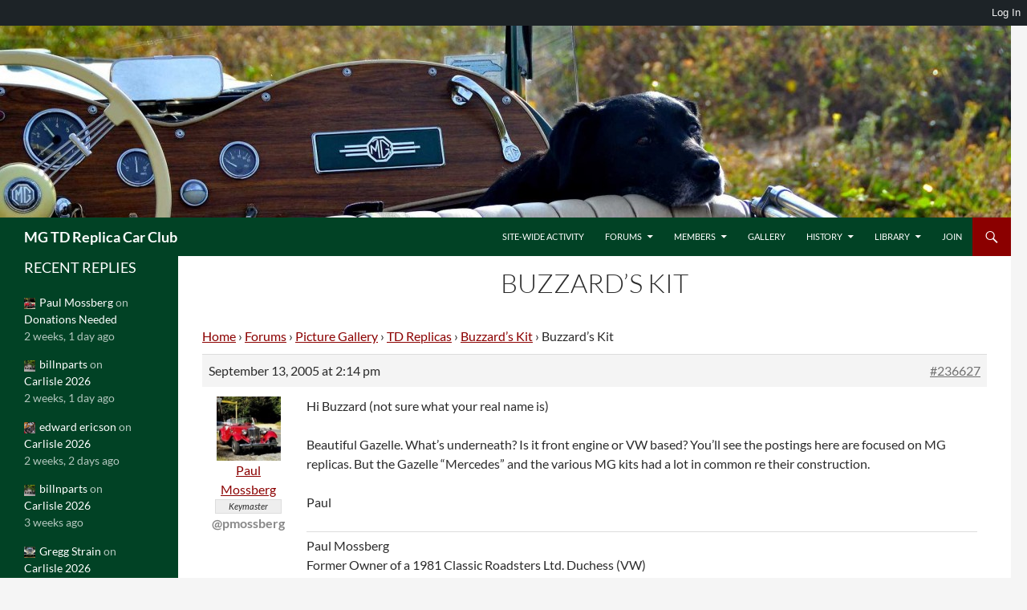

--- FILE ---
content_type: text/html; charset=UTF-8
request_url: https://tdreplica.com/forums/reply/buzzards-kit-2/
body_size: 12551
content:
<!DOCTYPE html>
<!--[if IE 7]>
<html class="ie ie7" lang="en-US">
<![endif]-->
<!--[if IE 8]>
<html class="ie ie8" lang="en-US">
<![endif]-->
<!--[if !(IE 7) & !(IE 8)]><!-->
<html lang="en-US">
<!--<![endif]-->
<head>
	<meta charset="UTF-8">
	<meta name="viewport" content="width=device-width, initial-scale=1.0">
	<title>Buzzard&#146;s Kit | MG TD Replica Car Club</title>
	<link rel="profile" href="https://gmpg.org/xfn/11">
	<link rel="pingback" href="https://tdreplica.com/xmlrpc.php">
	<!--[if lt IE 9]>
	<script src="https://tdreplica.com/wp-content/themes/twentyfourteen/js/html5.js?ver=3.7.0"></script>
	<![endif]-->
	<meta name='robots' content='max-image-preview:large' />
<link rel='dns-prefetch' href='//maxcdn.bootstrapcdn.com' />
<link rel="alternate" type="application/rss+xml" title="MG TD Replica Car Club &raquo; Feed" href="https://tdreplica.com/feed/" />
<link rel="alternate" type="application/rss+xml" title="MG TD Replica Car Club &raquo; Comments Feed" href="https://tdreplica.com/comments/feed/" />
<link rel="alternate" title="oEmbed (JSON)" type="application/json+oembed" href="https://tdreplica.com/wp-json/oembed/1.0/embed?url=https%3A%2F%2Ftdreplica.com%2Fforums%2Freply%2Fbuzzards-kit-2%2F" />
<link rel="alternate" title="oEmbed (XML)" type="text/xml+oembed" href="https://tdreplica.com/wp-json/oembed/1.0/embed?url=https%3A%2F%2Ftdreplica.com%2Fforums%2Freply%2Fbuzzards-kit-2%2F&#038;format=xml" />
<style id='wp-img-auto-sizes-contain-inline-css'>
img:is([sizes=auto i],[sizes^="auto," i]){contain-intrinsic-size:3000px 1500px}
/*# sourceURL=wp-img-auto-sizes-contain-inline-css */
</style>
<link rel='stylesheet' id='dashicons-css' href='https://tdreplica.com/wp-includes/css/dashicons.min.css?ver=6.9' media='all' />
<link rel='stylesheet' id='admin-bar-css' href='https://tdreplica.com/wp-includes/css/admin-bar.min.css?ver=6.9' media='all' />
<style id='admin-bar-inline-css'>

		@media screen { html { margin-top: 32px !important; } }
		@media screen and ( max-width: 782px ) { html { margin-top: 46px !important; } }
	
@media print { #wpadminbar { display:none; } }
/*# sourceURL=admin-bar-inline-css */
</style>
<style id='wp-emoji-styles-inline-css'>

	img.wp-smiley, img.emoji {
		display: inline !important;
		border: none !important;
		box-shadow: none !important;
		height: 1em !important;
		width: 1em !important;
		margin: 0 0.07em !important;
		vertical-align: -0.1em !important;
		background: none !important;
		padding: 0 !important;
	}
/*# sourceURL=wp-emoji-styles-inline-css */
</style>
<link rel='stylesheet' id='wp-block-library-css' href='https://tdreplica.com/wp-includes/css/dist/block-library/style.min.css?ver=6.9' media='all' />
<style id='global-styles-inline-css'>
:root{--wp--preset--aspect-ratio--square: 1;--wp--preset--aspect-ratio--4-3: 4/3;--wp--preset--aspect-ratio--3-4: 3/4;--wp--preset--aspect-ratio--3-2: 3/2;--wp--preset--aspect-ratio--2-3: 2/3;--wp--preset--aspect-ratio--16-9: 16/9;--wp--preset--aspect-ratio--9-16: 9/16;--wp--preset--color--black: #014225;--wp--preset--color--cyan-bluish-gray: #abb8c3;--wp--preset--color--white: #fff;--wp--preset--color--pale-pink: #f78da7;--wp--preset--color--vivid-red: #cf2e2e;--wp--preset--color--luminous-vivid-orange: #ff6900;--wp--preset--color--luminous-vivid-amber: #fcb900;--wp--preset--color--light-green-cyan: #7bdcb5;--wp--preset--color--vivid-green-cyan: #00d084;--wp--preset--color--pale-cyan-blue: #8ed1fc;--wp--preset--color--vivid-cyan-blue: #0693e3;--wp--preset--color--vivid-purple: #9b51e0;--wp--preset--color--green: #8b0000;--wp--preset--color--dark-gray: #2b2b2b;--wp--preset--color--medium-gray: #767676;--wp--preset--color--light-gray: #f5f5f5;--wp--preset--gradient--vivid-cyan-blue-to-vivid-purple: linear-gradient(135deg,rgb(6,147,227) 0%,rgb(155,81,224) 100%);--wp--preset--gradient--light-green-cyan-to-vivid-green-cyan: linear-gradient(135deg,rgb(122,220,180) 0%,rgb(0,208,130) 100%);--wp--preset--gradient--luminous-vivid-amber-to-luminous-vivid-orange: linear-gradient(135deg,rgb(252,185,0) 0%,rgb(255,105,0) 100%);--wp--preset--gradient--luminous-vivid-orange-to-vivid-red: linear-gradient(135deg,rgb(255,105,0) 0%,rgb(207,46,46) 100%);--wp--preset--gradient--very-light-gray-to-cyan-bluish-gray: linear-gradient(135deg,rgb(238,238,238) 0%,rgb(169,184,195) 100%);--wp--preset--gradient--cool-to-warm-spectrum: linear-gradient(135deg,rgb(74,234,220) 0%,rgb(151,120,209) 20%,rgb(207,42,186) 40%,rgb(238,44,130) 60%,rgb(251,105,98) 80%,rgb(254,248,76) 100%);--wp--preset--gradient--blush-light-purple: linear-gradient(135deg,rgb(255,206,236) 0%,rgb(152,150,240) 100%);--wp--preset--gradient--blush-bordeaux: linear-gradient(135deg,rgb(254,205,165) 0%,rgb(254,45,45) 50%,rgb(107,0,62) 100%);--wp--preset--gradient--luminous-dusk: linear-gradient(135deg,rgb(255,203,112) 0%,rgb(199,81,192) 50%,rgb(65,88,208) 100%);--wp--preset--gradient--pale-ocean: linear-gradient(135deg,rgb(255,245,203) 0%,rgb(182,227,212) 50%,rgb(51,167,181) 100%);--wp--preset--gradient--electric-grass: linear-gradient(135deg,rgb(202,248,128) 0%,rgb(113,206,126) 100%);--wp--preset--gradient--midnight: linear-gradient(135deg,rgb(2,3,129) 0%,rgb(40,116,252) 100%);--wp--preset--font-size--small: 13px;--wp--preset--font-size--medium: 20px;--wp--preset--font-size--large: 36px;--wp--preset--font-size--x-large: 42px;--wp--preset--spacing--20: 0.44rem;--wp--preset--spacing--30: 0.67rem;--wp--preset--spacing--40: 1rem;--wp--preset--spacing--50: 1.5rem;--wp--preset--spacing--60: 2.25rem;--wp--preset--spacing--70: 3.38rem;--wp--preset--spacing--80: 5.06rem;--wp--preset--shadow--natural: 6px 6px 9px rgba(0, 0, 0, 0.2);--wp--preset--shadow--deep: 12px 12px 50px rgba(0, 0, 0, 0.4);--wp--preset--shadow--sharp: 6px 6px 0px rgba(0, 0, 0, 0.2);--wp--preset--shadow--outlined: 6px 6px 0px -3px rgb(255, 255, 255), 6px 6px rgb(0, 0, 0);--wp--preset--shadow--crisp: 6px 6px 0px rgb(0, 0, 0);}:where(.is-layout-flex){gap: 0.5em;}:where(.is-layout-grid){gap: 0.5em;}body .is-layout-flex{display: flex;}.is-layout-flex{flex-wrap: wrap;align-items: center;}.is-layout-flex > :is(*, div){margin: 0;}body .is-layout-grid{display: grid;}.is-layout-grid > :is(*, div){margin: 0;}:where(.wp-block-columns.is-layout-flex){gap: 2em;}:where(.wp-block-columns.is-layout-grid){gap: 2em;}:where(.wp-block-post-template.is-layout-flex){gap: 1.25em;}:where(.wp-block-post-template.is-layout-grid){gap: 1.25em;}.has-black-color{color: var(--wp--preset--color--black) !important;}.has-cyan-bluish-gray-color{color: var(--wp--preset--color--cyan-bluish-gray) !important;}.has-white-color{color: var(--wp--preset--color--white) !important;}.has-pale-pink-color{color: var(--wp--preset--color--pale-pink) !important;}.has-vivid-red-color{color: var(--wp--preset--color--vivid-red) !important;}.has-luminous-vivid-orange-color{color: var(--wp--preset--color--luminous-vivid-orange) !important;}.has-luminous-vivid-amber-color{color: var(--wp--preset--color--luminous-vivid-amber) !important;}.has-light-green-cyan-color{color: var(--wp--preset--color--light-green-cyan) !important;}.has-vivid-green-cyan-color{color: var(--wp--preset--color--vivid-green-cyan) !important;}.has-pale-cyan-blue-color{color: var(--wp--preset--color--pale-cyan-blue) !important;}.has-vivid-cyan-blue-color{color: var(--wp--preset--color--vivid-cyan-blue) !important;}.has-vivid-purple-color{color: var(--wp--preset--color--vivid-purple) !important;}.has-black-background-color{background-color: var(--wp--preset--color--black) !important;}.has-cyan-bluish-gray-background-color{background-color: var(--wp--preset--color--cyan-bluish-gray) !important;}.has-white-background-color{background-color: var(--wp--preset--color--white) !important;}.has-pale-pink-background-color{background-color: var(--wp--preset--color--pale-pink) !important;}.has-vivid-red-background-color{background-color: var(--wp--preset--color--vivid-red) !important;}.has-luminous-vivid-orange-background-color{background-color: var(--wp--preset--color--luminous-vivid-orange) !important;}.has-luminous-vivid-amber-background-color{background-color: var(--wp--preset--color--luminous-vivid-amber) !important;}.has-light-green-cyan-background-color{background-color: var(--wp--preset--color--light-green-cyan) !important;}.has-vivid-green-cyan-background-color{background-color: var(--wp--preset--color--vivid-green-cyan) !important;}.has-pale-cyan-blue-background-color{background-color: var(--wp--preset--color--pale-cyan-blue) !important;}.has-vivid-cyan-blue-background-color{background-color: var(--wp--preset--color--vivid-cyan-blue) !important;}.has-vivid-purple-background-color{background-color: var(--wp--preset--color--vivid-purple) !important;}.has-black-border-color{border-color: var(--wp--preset--color--black) !important;}.has-cyan-bluish-gray-border-color{border-color: var(--wp--preset--color--cyan-bluish-gray) !important;}.has-white-border-color{border-color: var(--wp--preset--color--white) !important;}.has-pale-pink-border-color{border-color: var(--wp--preset--color--pale-pink) !important;}.has-vivid-red-border-color{border-color: var(--wp--preset--color--vivid-red) !important;}.has-luminous-vivid-orange-border-color{border-color: var(--wp--preset--color--luminous-vivid-orange) !important;}.has-luminous-vivid-amber-border-color{border-color: var(--wp--preset--color--luminous-vivid-amber) !important;}.has-light-green-cyan-border-color{border-color: var(--wp--preset--color--light-green-cyan) !important;}.has-vivid-green-cyan-border-color{border-color: var(--wp--preset--color--vivid-green-cyan) !important;}.has-pale-cyan-blue-border-color{border-color: var(--wp--preset--color--pale-cyan-blue) !important;}.has-vivid-cyan-blue-border-color{border-color: var(--wp--preset--color--vivid-cyan-blue) !important;}.has-vivid-purple-border-color{border-color: var(--wp--preset--color--vivid-purple) !important;}.has-vivid-cyan-blue-to-vivid-purple-gradient-background{background: var(--wp--preset--gradient--vivid-cyan-blue-to-vivid-purple) !important;}.has-light-green-cyan-to-vivid-green-cyan-gradient-background{background: var(--wp--preset--gradient--light-green-cyan-to-vivid-green-cyan) !important;}.has-luminous-vivid-amber-to-luminous-vivid-orange-gradient-background{background: var(--wp--preset--gradient--luminous-vivid-amber-to-luminous-vivid-orange) !important;}.has-luminous-vivid-orange-to-vivid-red-gradient-background{background: var(--wp--preset--gradient--luminous-vivid-orange-to-vivid-red) !important;}.has-very-light-gray-to-cyan-bluish-gray-gradient-background{background: var(--wp--preset--gradient--very-light-gray-to-cyan-bluish-gray) !important;}.has-cool-to-warm-spectrum-gradient-background{background: var(--wp--preset--gradient--cool-to-warm-spectrum) !important;}.has-blush-light-purple-gradient-background{background: var(--wp--preset--gradient--blush-light-purple) !important;}.has-blush-bordeaux-gradient-background{background: var(--wp--preset--gradient--blush-bordeaux) !important;}.has-luminous-dusk-gradient-background{background: var(--wp--preset--gradient--luminous-dusk) !important;}.has-pale-ocean-gradient-background{background: var(--wp--preset--gradient--pale-ocean) !important;}.has-electric-grass-gradient-background{background: var(--wp--preset--gradient--electric-grass) !important;}.has-midnight-gradient-background{background: var(--wp--preset--gradient--midnight) !important;}.has-small-font-size{font-size: var(--wp--preset--font-size--small) !important;}.has-medium-font-size{font-size: var(--wp--preset--font-size--medium) !important;}.has-large-font-size{font-size: var(--wp--preset--font-size--large) !important;}.has-x-large-font-size{font-size: var(--wp--preset--font-size--x-large) !important;}
/*# sourceURL=global-styles-inline-css */
</style>

<style id='classic-theme-styles-inline-css'>
/*! This file is auto-generated */
.wp-block-button__link{color:#fff;background-color:#32373c;border-radius:9999px;box-shadow:none;text-decoration:none;padding:calc(.667em + 2px) calc(1.333em + 2px);font-size:1.125em}.wp-block-file__button{background:#32373c;color:#fff;text-decoration:none}
/*# sourceURL=/wp-includes/css/classic-themes.min.css */
</style>
<link rel='stylesheet' id='font-awesome-css' href='//maxcdn.bootstrapcdn.com/font-awesome/4.3.0/css/font-awesome.min.css?ver=4.3.0' media='all' />
<link rel='stylesheet' id='bbppu-css' href='https://tdreplica.com/wp-content/plugins/bbpress-pencil-unread/_inc/css/bbppu.css?ver=1.3.2' media='all' />
<link rel='stylesheet' id='bbp-default-css' href='https://tdreplica.com/wp-content/plugins/bbpress/templates/default/css/bbpress.min.css?ver=2.6.14' media='all' />
<link rel='stylesheet' id='bp-admin-bar-css' href='https://tdreplica.com/wp-content/plugins/buddypress/bp-core/css/admin-bar.min.css?ver=14.4.0' media='all' />
<link rel='stylesheet' id='bp-mentions-css-css' href='https://tdreplica.com/wp-content/plugins/buddypress/bp-activity/css/mentions.min.css?ver=14.4.0' media='all' />
<link rel='stylesheet' id='tdr-style-css' href='https://tdreplica.com/wp-content/themes/twentyfourteen/style.css?ver=6.9' media='all' />
<link rel='stylesheet' id='twentyfourteen-lato-css' href='https://tdreplica.com/wp-content/themes/twentyfourteen/fonts/font-lato.css?ver=20230328' media='all' />
<link rel='stylesheet' id='genericons-css' href='https://tdreplica.com/wp-content/themes/twentyfourteen/genericons/genericons.css?ver=3.0.3' media='all' />
<link rel='stylesheet' id='twentyfourteen-style-css' href='https://tdreplica.com/wp-content/themes/tdr.theme/style.css?ver=20241112' media='all' />
<link rel='stylesheet' id='twentyfourteen-block-style-css' href='https://tdreplica.com/wp-content/themes/twentyfourteen/css/blocks.css?ver=20240708' media='all' />
<link rel='stylesheet' id='gdbto-front-css' href='https://tdreplica.com/wp-content/plugins/gd-bbpress-tools/css/front.min.css?ver=3.5.3_b2450_free' media='all' />
<link rel='stylesheet' id='rt-mediaelement-css' href='https://tdreplica.com/wp-content/plugins/buddypress-media/lib/media-element/mediaelementplayer-legacy.min.css?ver=4.7.7' media='all' />
<link rel='stylesheet' id='rt-mediaelement-wp-css' href='https://tdreplica.com/wp-content/plugins/buddypress-media/lib/media-element/wp-mediaelement.min.css?ver=4.7.7' media='all' />
<link rel='stylesheet' id='rtmedia-main-css' href='https://tdreplica.com/wp-content/plugins/buddypress-media/app/assets/css/rtmedia.min.css?ver=4.7.7' media='all' />
<link rel='stylesheet' id='rtmedia-upload-terms-main-css' href='https://tdreplica.com/wp-content/plugins/buddypress-media/app/assets/css/rtm-upload-terms.min.css?ver=4.7.7' media='all' />
<script src="https://tdreplica.com/wp-includes/js/jquery/jquery.min.js?ver=3.7.1" id="jquery-core-js"></script>
<script src="https://tdreplica.com/wp-includes/js/jquery/jquery-migrate.min.js?ver=3.4.1" id="jquery-migrate-js"></script>
<script id="bbppu-js-extra">
var bbppuL10n = {"ajaxurl":"https://tdreplica.com/wp-admin/admin-ajax.php","marked_as_read":"Marked as read"};
//# sourceURL=bbppu-js-extra
</script>
<script src="https://tdreplica.com/wp-content/plugins/bbpress-pencil-unread/_inc/js/bbppu.js?ver=1.3.2" id="bbppu-js"></script>
<script src="https://tdreplica.com/wp-includes/js/plupload/moxie.min.js?ver=1.3.5.1" id="moxiejs-js"></script>
<script src="https://tdreplica.com/wp-includes/js/plupload/plupload.min.js?ver=2.1.9" id="plupload-js"></script>
<script src="https://tdreplica.com/wp-content/themes/twentyfourteen/js/functions.js?ver=20230526" id="twentyfourteen-script-js" defer data-wp-strategy="defer"></script>
<link rel="https://api.w.org/" href="https://tdreplica.com/wp-json/" /><link rel="EditURI" type="application/rsd+xml" title="RSD" href="https://tdreplica.com/xmlrpc.php?rsd" />
<meta name="generator" content="WordPress 6.9" />
<link rel="canonical" href="https://tdreplica.com/forums/reply/buzzards-kit-2/" />
<link rel='shortlink' href='https://tdreplica.com/?p=236627' />

	<script type="text/javascript">var ajaxurl = 'https://tdreplica.com/wp-admin/admin-ajax.php';</script>

<style id="fourteen-colors" type="text/css">/* Custom Contrast Color */
		.site:before,
		#secondary,
		.site-header,
		.site-footer,
		.menu-toggle,
		.featured-content,
		.featured-content .entry-header,
		.slider-direction-nav a,
		.ie8 .featured-content,
		.ie8 .site:before,
		.has-black-background-color {
			background-color: #014225;
		}

		.has-black-color {
			color: #014225;
		}

		.grid .featured-content .entry-header,
		.ie8 .grid .featured-content .entry-header {
			border-color: #014225;
		}

		.slider-control-paging a:before {
			background-color: rgba(255,255,255,.33);
		}

		.hentry .mejs-mediaelement,
		.widget .mejs-mediaelement,
 		.hentry .mejs-container .mejs-controls,
 		.widget .mejs-container .mejs-controls {
			background: #014225;
		}

		/* Player controls need separation from the contrast background */
		.primary-sidebar .mejs-controls,
		.site-footer .mejs-controls {
			border: 1px solid;
		}
		
			.content-sidebar .widget_twentyfourteen_ephemera .widget-title:before {
				background: #014225;
			}

			.paging-navigation,
			.content-sidebar .widget .widget-title {
				border-top-color: #014225;
			}

			.content-sidebar .widget .widget-title, 
			.content-sidebar .widget .widget-title a,
			.paging-navigation,
			.paging-navigation a:hover,
			.paging-navigation a {
				color: #014225;
			}

			/* Override the site title color option with an over-qualified selector, as the option is hidden. */
			h1.site-title a {
				color: #fff;
			}
		
		.menu-toggle:active,
		.menu-toggle:focus,
		.menu-toggle:hover {
			background-color: #458669;
		}
		/* Custom accent color. */
		button,
		.button,
		.contributor-posts-link,
		input[type="button"],
		input[type="reset"],
		input[type="submit"],
		.search-toggle,
		.hentry .mejs-controls .mejs-time-rail .mejs-time-current,
		.widget .mejs-controls .mejs-time-rail .mejs-time-current,
		.hentry .mejs-overlay:hover .mejs-overlay-button,
		.widget .mejs-overlay:hover .mejs-overlay-button,
		.widget button,
		.widget .button,
		.widget input[type="button"],
		.widget input[type="reset"],
		.widget input[type="submit"],
		.widget_calendar tbody a,
		.content-sidebar .widget input[type="button"],
		.content-sidebar .widget input[type="reset"],
		.content-sidebar .widget input[type="submit"],
		.slider-control-paging .slider-active:before,
		.slider-control-paging .slider-active:hover:before,
		.slider-direction-nav a:hover,
		.ie8 .primary-navigation ul ul,
		.ie8 .secondary-navigation ul ul,
		.ie8 .primary-navigation li:hover > a,
		.ie8 .primary-navigation li.focus > a,
		.ie8 .secondary-navigation li:hover > a,
		.ie8 .secondary-navigation li.focus > a,
		.wp-block-file .wp-block-file__button,
		.wp-block-button__link,
		.has-green-background-color {
			background-color: #8b0000;
		}

		.site-navigation a:hover,
		.is-style-outline .wp-block-button__link:not(.has-text-color),
		.has-green-color {
			color: #8b0000;
		}

		::-moz-selection {
			background: #8b0000;
		}

		::selection {
			background: #8b0000;
		}

		.paging-navigation .page-numbers.current {
			border-color: #8b0000;
		}

		@media screen and (min-width: 782px) {
			.primary-navigation li:hover > a,
			.primary-navigation li.focus > a,
			.primary-navigation ul ul {
				background-color: #8b0000;
			}
		}

		@media screen and (min-width: 1008px) {
			.secondary-navigation li:hover > a,
			.secondary-navigation li.focus > a,
			.secondary-navigation ul ul {
				background-color: #8b0000;
			}
		}
	
			.contributor-posts-link,
			button,
			.button,
			input[type="button"],
			input[type="reset"],
			input[type="submit"],
			.search-toggle:before,
			.hentry .mejs-overlay:hover .mejs-overlay-button,
			.widget .mejs-overlay:hover .mejs-overlay-button,
			.widget button,
			.widget .button,
			.widget input[type="button"],
			.widget input[type="reset"],
			.widget input[type="submit"],
			.widget_calendar tbody a,
			.widget_calendar tbody a:hover,
			.site-footer .widget_calendar tbody a,
			.content-sidebar .widget input[type="button"],
			.content-sidebar .widget input[type="reset"],
			.content-sidebar .widget input[type="submit"],
			button:hover,
			button:focus,
			.button:hover,
			.button:focus,
			.widget a.button:hover,
			.widget a.button:focus,
			.widget a.button:active,
			.content-sidebar .widget a.button,
			.content-sidebar .widget a.button:hover,
			.content-sidebar .widget a.button:focus,
			.content-sidebar .widget a.button:active,
			.contributor-posts-link:hover,
			.contributor-posts-link:active,
			input[type="button"]:hover,
			input[type="button"]:focus,
			input[type="reset"]:hover,
			input[type="reset"]:focus,
			input[type="submit"]:hover,
			input[type="submit"]:focus,
			.slider-direction-nav a:hover:before {
				color: #fff;
			}

			@media screen and (min-width: 782px) {
				.primary-navigation ul ul a,
				.primary-navigation li:hover > a,
				.primary-navigation li.focus > a,
				.primary-navigation ul ul {
					color: #fff;
				}
			}

			@media screen and (min-width: 1008px) {
				.secondary-navigation ul ul a,
				.secondary-navigation li:hover > a,
				.secondary-navigation li.focus > a,
				.secondary-navigation ul ul {
					color: #fff;
				}
			}
		
		/* Generated variants of custom accent color. */
		a,
		.content-sidebar .widget a {
			color: #8b0000;
		}

		.contributor-posts-link:hover,
		.button:hover,
		.button:focus,
		.slider-control-paging a:hover:before,
		.search-toggle:hover,
		.search-toggle.active,
		.search-box,
		.widget_calendar tbody a:hover,
		button:hover,
		button:focus,
		input[type="button"]:hover,
		input[type="button"]:focus,
		input[type="reset"]:hover,
		input[type="reset"]:focus,
		input[type="submit"]:hover,
		input[type="submit"]:focus,
		.widget button:hover,
		.widget .button:hover,
		.widget button:focus,
		.widget .button:focus,
		.widget input[type="button"]:hover,
		.widget input[type="button"]:focus,
		.widget input[type="reset"]:hover,
		.widget input[type="reset"]:focus,
		.widget input[type="submit"]:hover,
		.widget input[type="submit"]:focus,
		.content-sidebar .widget input[type="button"]:hover,
		.content-sidebar .widget input[type="button"]:focus,
		.content-sidebar .widget input[type="reset"]:hover,
		.content-sidebar .widget input[type="reset"]:focus,
		.content-sidebar .widget input[type="submit"]:hover,
		.content-sidebar .widget input[type="submit"]:focus,
		.ie8 .primary-navigation ul ul a:hover,
		.ie8 .primary-navigation ul ul li.focus > a,
		.ie8 .secondary-navigation ul ul a:hover,
		.ie8 .secondary-navigation ul ul li.focus > a,
		.wp-block-file .wp-block-file__button:hover,
		.wp-block-file .wp-block-file__button:focus,
		.wp-block-button__link:not(.has-text-color):hover,
		.wp-block-button__link:not(.has-text-color):focus,
		.is-style-outline .wp-block-button__link:not(.has-text-color):hover,
		.is-style-outline .wp-block-button__link:not(.has-text-color):focus {
			background-color: #a81d1d;
		}

		.featured-content a:hover,
		.featured-content .entry-title a:hover,
		.widget a:hover,
		.widget-title a:hover,
		.widget_twentyfourteen_ephemera .entry-meta a:hover,
		.hentry .mejs-controls .mejs-button button:hover,
		.widget .mejs-controls .mejs-button button:hover,
		.site-info a:hover,
		.featured-content a:hover,
		.wp-block-latest-comments_comment-meta a:hover,
		.wp-block-latest-comments_comment-meta a:focus {
			color: #a81d1d;
		}

		a:active,
		a:hover,
		.entry-title a:hover,
		.entry-meta a:hover,
		.cat-links a:hover,
		.entry-content .edit-link a:hover,
		.post-navigation a:hover,
		.image-navigation a:hover,
		.comment-author a:hover,
		.comment-list .pingback a:hover,
		.comment-list .trackback a:hover,
		.comment-metadata a:hover,
		.comment-reply-title small a:hover,
		.content-sidebar .widget a:hover,
		.content-sidebar .widget .widget-title a:hover,
		.content-sidebar .widget_twentyfourteen_ephemera .entry-meta a:hover {
			color: #a81d1d;
		}

		.page-links a:hover,
		.paging-navigation a:hover {
			border-color: #a81d1d;
		}

		.entry-meta .tag-links a:hover:before {
			border-right-color: #a81d1d;
		}

		.page-links a:hover,
		.entry-meta .tag-links a:hover {
			background-color: #a81d1d;
		}

		@media screen and (min-width: 782px) {
			.primary-navigation ul ul a:hover,
			.primary-navigation ul ul li.focus > a {
				background-color: #a81d1d;
			}
		}

		@media screen and (min-width: 1008px) {
			.secondary-navigation ul ul a:hover,
			.secondary-navigation ul ul li.focus > a {
				background-color: #a81d1d;
			}
		}

		button:active,
		.button:active,
		.contributor-posts-link:active,
		input[type="button"]:active,
		input[type="reset"]:active,
		input[type="submit"]:active,
		.widget input[type="button"]:active,
		.widget input[type="reset"]:active,
		.widget input[type="submit"]:active,
		.content-sidebar .widget input[type="button"]:active,
		.content-sidebar .widget input[type="reset"]:active,
		.content-sidebar .widget input[type="submit"]:active,
		.wp-block-file .wp-block-file__button:active,
		.wp-block-button__link:active {
			background-color: #bc3131;
		}

		.site-navigation .current_page_item > a,
		.site-navigation .current_page_ancestor > a,
		.site-navigation .current-menu-item > a,
		.site-navigation .current-menu-ancestor > a {
			color: #bc3131;
		}
	
		/* Higher contrast Accent Color against contrast color */
		.site-navigation .current_page_item > a,
		.site-navigation .current_page_ancestor > a,
		.site-navigation .current-menu-item > a,
		.site-navigation .current-menu-ancestor > a,
		.site-navigation a:hover,
		.featured-content a:hover,
		.featured-content .entry-title a:hover,
		.widget a:hover,
		.widget-title a:hover,
		.widget_twentyfourteen_ephemera .entry-meta a:hover,
		.hentry .mejs-controls .mejs-button button:hover,
		.widget .mejs-controls .mejs-button button:hover,
		.site-info a:hover,
		.featured-content a:hover {
			color: #e35858;
		}

		.hentry .mejs-controls .mejs-time-rail .mejs-time-current,
		.widget .mejs-controls .mejs-time-rail .mejs-time-current,
		.slider-control-paging a:hover:before,
		.slider-control-paging .slider-active:before,
		.slider-control-paging .slider-active:hover:before {
			background-color: #e35858;
		}
	</style>			<style type="text/css">
							.rtmedia-activity-container ul.rtm-activity-media-list{
			overflow: auto;
			}

			div.rtmedia-activity-container ul.rtm-activity-media-list li.media-type-document,
			div.rtmedia-activity-container ul.rtm-activity-media-list li.media-type-other{
			margin-left: 0.6em !important;
			}

			.rtmedia-activity-container li.media-type-video{
			height: 240px !important;
			width: 320px !important;
			}

			.rtmedia-activity-container li.media-type-video div.rtmedia-item-thumbnail,
			.rtmedia-activity-container li.media-type-photo a{
			width: 100% !important;
			height: 98% !important;
			}

			.rtmedia-activity-container li.media-type-video div.rtmedia-item-thumbnail video{
			width: 100% !important;
			height: 100% !important;
			}

			.rtmedia-activity-container li.media-type-video div.rtmedia-item-thumbnail .mejs-video video {
			width: 100% !important;
			height: 100% !important;
			}

			.rtmedia-activity-container li.media-type-music{
			width: 320px !important;
			}

			.rtmedia-activity-container li.media-type-music .rtmedia-item-thumbnail,
			.rtmedia-activity-container li.media-type-music .rtmedia-item-thumbnail .mejs-audio,
			.rtmedia-activity-container li.media-type-music .rtmedia-item-thumbnail audio{
			width: 100% !important;
			}

			.rtmedia-activity-container li.media-type-photo{
			width: 320px !important;
			height: 240px !important;
			}

			.rtmedia-activity-container .media-type-photo .rtmedia-item-thumbnail,
			.rtmedia-activity-container .media-type-photo .rtmedia-item-thumbnail img {
			width: 100% !important;
			height: 100% !important;
			overflow: hidden;
			}
						#buddypress ul.activity-list li.activity-item .activity-comments ul li form.ac-form .rtmedia-comment-media-upload,#buddypress ul.activity-list li.activity-item .activity-comments ul li form.ac-form .rtmedia-container {
					display: none !important
				}
						.rtmedia-container .rtmedia-list  .rtmedia-list-item .rtmedia-item-thumbnail {
			max-height: 150px;
			}
						.rtmedia-container .rtmedia-list  .rtmedia-list-item .rtmedia-item-thumbnail {
			max-width: 150px;
			}
						</style>
			</head>

<body class="bp-legacy reply bbpress bbp-no-js wp-singular reply-template-default single single-reply postid-236627 admin-bar no-customize-support wp-embed-responsive wp-theme-twentyfourteen wp-child-theme-tdrtheme group-blog header-image full-width singular">
		<div id="wpadminbar" class="nojq nojs">
						<div class="quicklinks" id="wp-toolbar" role="navigation" aria-label="Toolbar">
				<ul role='menu' id='wp-admin-bar-root-default' class="ab-top-menu"><li role='group' id='wp-admin-bar-wp-logo' class="menupop"><div class="ab-item ab-empty-item" tabindex="0" role="menuitem" aria-expanded="false"><span class="ab-icon" aria-hidden="true"></span><span class="screen-reader-text">About WordPress</span></div><div class="ab-sub-wrapper"><ul role='menu' id='wp-admin-bar-wp-logo-external' class="ab-sub-secondary ab-submenu"><li role='group' id='wp-admin-bar-wporg'><a class='ab-item' role="menuitem" href='https://wordpress.org/'>WordPress.org</a></li><li role='group' id='wp-admin-bar-documentation'><a class='ab-item' role="menuitem" href='https://wordpress.org/documentation/'>Documentation</a></li><li role='group' id='wp-admin-bar-learn'><a class='ab-item' role="menuitem" href='https://learn.wordpress.org/'>Learn WordPress</a></li><li role='group' id='wp-admin-bar-support-forums'><a class='ab-item' role="menuitem" href='https://wordpress.org/support/forums/'>Support</a></li><li role='group' id='wp-admin-bar-feedback'><a class='ab-item' role="menuitem" href='https://wordpress.org/support/forum/requests-and-feedback'>Feedback</a></li></ul></div></li><li role='group' id='wp-admin-bar-bp-login'><a class='ab-item' role="menuitem" href='https://tdreplica.com/wp-login.php?redirect_to=https%3A%2F%2Ftdreplica.com%2Fforums%2Freply%2Fbuzzards-kit-2%2F'>Log In</a></li></ul><ul role='menu' id='wp-admin-bar-top-secondary' class="ab-top-secondary ab-top-menu"><li role='group' id='wp-admin-bar-search' class="admin-bar-search"><div class="ab-item ab-empty-item" tabindex="-1" role="menuitem"><form action="https://tdreplica.com/" method="get" id="adminbarsearch"><input class="adminbar-input" name="s" id="adminbar-search" type="text" value="" maxlength="150" /><label for="adminbar-search" class="screen-reader-text">Search</label><input type="submit" class="adminbar-button" value="Search" /></form></div></li></ul>			</div>
		</div>

		
<script type="text/javascript" id="bbp-swap-no-js-body-class">
	document.body.className = document.body.className.replace( 'bbp-no-js', 'bbp-js' );
</script>

<div id="page" class="hfeed site">
		<div id="site-header">
		<a href="https://tdreplica.com/" rel="home">
			<img src="https://tdreplica.com/wp-content/uploads/cropped-flickr-banner.jpg" width="1260" height="239" alt="MG TD Replica Car Club" srcset="https://tdreplica.com/wp-content/uploads/cropped-flickr-banner.jpg 1260w, https://tdreplica.com/wp-content/uploads/cropped-flickr-banner-300x57.jpg 300w, https://tdreplica.com/wp-content/uploads/cropped-flickr-banner-1024x194.jpg 1024w, https://tdreplica.com/wp-content/uploads/cropped-flickr-banner-800x152.jpg 800w" sizes="(max-width: 1260px) 100vw, 1260px" decoding="async" fetchpriority="high" />		</a>
	</div>
	
	<header id="masthead" class="site-header">
		<div class="header-main">
			<h1 class="site-title"><a href="https://tdreplica.com/" rel="home">MG TD Replica Car Club</a></h1>

			<div class="search-toggle">
				<a href="#search-container" class="screen-reader-text" aria-expanded="false" aria-controls="search-container">
					Search				</a>
			</div>

			<nav id="primary-navigation" class="site-navigation primary-navigation">
				<button class="menu-toggle">Primary Menu</button>
				<a class="screen-reader-text skip-link" href="#content">
					Skip to content				</a>
				<div class="menu-site-menu-container"><ul id="primary-menu" class="nav-menu"><li id="menu-item-35661" class="menu-item menu-item-type-post_type menu-item-object-buddypress menu-item-35661"><a href="https://tdreplica.com/activity/">Site-Wide Activity</a></li>
<li id="menu-item-35667" class="menu-item menu-item-type-post_type menu-item-object-page menu-item-has-children menu-item-35667"><a href="https://tdreplica.com/forums/">Forums</a>
<ul class="sub-menu">
	<li id="menu-item-303733" class="menu-item menu-item-type-post_type menu-item-object-forum menu-item-303733"><a href="https://tdreplica.com/forums/forum/site/">Site</a></li>
	<li id="menu-item-303734" class="menu-item menu-item-type-post_type menu-item-object-forum menu-item-303734"><a href="https://tdreplica.com/forums/forum/picture-gallery/">Picture Gallery</a></li>
	<li id="menu-item-303737" class="menu-item menu-item-type-post_type menu-item-object-forum menu-item-303737"><a href="https://tdreplica.com/forums/forum/general-discussion/">General Discussion</a></li>
	<li id="menu-item-303738" class="menu-item menu-item-type-post_type menu-item-object-forum menu-item-303738"><a href="https://tdreplica.com/forums/forum/mgtd-kit-cars/">MGTD Kit Cars</a></li>
	<li id="menu-item-303735" class="menu-item menu-item-type-post_type menu-item-object-forum menu-item-303735"><a href="https://tdreplica.com/forums/forum/classifieds/">Classifieds</a></li>
	<li id="menu-item-303736" class="menu-item menu-item-type-post_type menu-item-object-forum menu-item-303736"><a href="https://tdreplica.com/forums/forum/vendors/">Vendors</a></li>
</ul>
</li>
<li id="menu-item-35678" class="menu-item menu-item-type-post_type menu-item-object-buddypress menu-item-has-children menu-item-35678"><a href="https://tdreplica.com/members/">Members</a>
<ul class="sub-menu">
	<li id="menu-item-289395" class="menu-item menu-item-type-post_type menu-item-object-buddypress menu-item-289395"><a href="https://tdreplica.com/members/">Member Listing</a></li>
	<li id="menu-item-289394" class="menu-item menu-item-type-post_type menu-item-object-page menu-item-289394"><a href="https://tdreplica.com/members/member-map/">Member Map</a></li>
</ul>
</li>
<li id="menu-item-35662" class="menu-item menu-item-type-post_type menu-item-object-page menu-item-35662"><a href="https://tdreplica.com/gallery/">Gallery</a></li>
<li id="menu-item-35663" class="menu-item menu-item-type-post_type menu-item-object-page menu-item-has-children menu-item-35663"><a href="https://tdreplica.com/history/">History</a>
<ul class="sub-menu">
	<li id="menu-item-35666" class="menu-item menu-item-type-post_type menu-item-object-page menu-item-35666"><a href="https://tdreplica.com/history/mg-t-series/">MG T-Series</a></li>
	<li id="menu-item-35665" class="menu-item menu-item-type-post_type menu-item-object-page menu-item-35665"><a href="https://tdreplica.com/history/octagonal-badge/">Octagonal Badge</a></li>
	<li id="menu-item-35664" class="menu-item menu-item-type-post_type menu-item-object-page menu-item-35664"><a href="https://tdreplica.com/history/mg-td-replicas/">MG TD Replicas</a></li>
</ul>
</li>
<li id="menu-item-35669" class="menu-item menu-item-type-post_type menu-item-object-page menu-item-has-children menu-item-35669"><a href="https://tdreplica.com/library/">Library</a>
<ul class="sub-menu">
	<li id="menu-item-284608" class="menu-item menu-item-type-custom menu-item-object-custom menu-item-284608"><a href="/library/#manuals">Manuals</a></li>
	<li id="menu-item-284609" class="menu-item menu-item-type-custom menu-item-object-custom menu-item-284609"><a href="/library/#links">Resources</a></li>
	<li id="menu-item-284610" class="menu-item menu-item-type-custom menu-item-object-custom menu-item-284610"><a href="/library/#technical-articles">Technical Articles</a></li>
</ul>
</li>
<li id="menu-item-308110" class="menu-item menu-item-type-post_type menu-item-object-page menu-item-308110"><a href="https://tdreplica.com/join/">Join</a></li>
</ul></div>			</nav>
		</div>

		<div id="search-container" class="search-box-wrapper hide">
			<div class="search-box">
				<form role="search" method="get" class="search-form" action="https://tdreplica.com/">
				<label>
					<span class="screen-reader-text">Search for:</span>
					<input type="search" class="search-field" placeholder="Search &hellip;" value="" name="s" />
				</label>
				<input type="submit" class="search-submit" value="Search" />
			</form>			</div>
		</div>
	</header><!-- #masthead -->

	<div id="main" class="site-main">

<div id="main-content" class="main-content">

	<div id="primary" class="content-area">
		<div id="content" class="site-content" role="main">

			
<article id="post-236627" class="post-236627 reply type-reply status-publish hentry">
	<header class="entry-header"><h1 class="entry-title">Buzzard&#146;s Kit</h1></header><!-- .entry-header -->
	<div class="entry-content">
		
<div id="bbpress-forums" class="bbpress-wrapper">

	<div class="bbp-breadcrumb"><p><a href="https://tdreplica.com" class="bbp-breadcrumb-home">Home</a> <span class="bbp-breadcrumb-sep">&rsaquo;</span> <a href="https://tdreplica.com/forums/" class="bbp-breadcrumb-root">Forums</a> <span class="bbp-breadcrumb-sep">&rsaquo;</span> <a href="https://tdreplica.com/forums/forum/picture-gallery/" class="bbp-breadcrumb-forum">Picture Gallery</a> <span class="bbp-breadcrumb-sep">&rsaquo;</span> <a href="https://tdreplica.com/forums/forum/picture-gallery/td-replicas/" class="bbp-breadcrumb-forum">TD Replicas</a> <span class="bbp-breadcrumb-sep">&rsaquo;</span> <a href="https://tdreplica.com/forums/topic/buzzards-kit/" class="bbp-breadcrumb-topic">Buzzard&#146;s Kit</a> <span class="bbp-breadcrumb-sep">&rsaquo;</span> <span class="bbp-breadcrumb-current">Buzzard&#146;s Kit</span></p></div>
	
	
		
<div id="post-236627" class="bbp-reply-header">
	<div class="bbp-meta">
		<span class="bbp-reply-post-date">September 13, 2005 at 2:14 pm</span>

		
		<a href="https://tdreplica.com/forums/topic/buzzards-kit/#post-236627" class="bbp-reply-permalink">#236627</a>

		
		<span class="bbp-admin-links"></span>
		
	</div><!-- .bbp-meta -->
</div><!-- #post-236627 -->

<div class="loop-item--1 user-id-20 bbp-parent-forum-232076 bbp-parent-topic-232164 bbp-reply-position-3 even  post-236627 reply type-reply status-publish hentry">
	<div class="bbp-reply-author">

		
		<a href="https://tdreplica.com/members/pmossberg/" title="View Paul Mossberg&#039;s profile" class="bbp-author-link"><span  class="bbp-author-avatar"><img alt='' src='https://tdreplica.com/wp-content/uploads/avatars/20/57cadb94dbce3-bpfull.jpg' srcset='https://tdreplica.com/wp-content/uploads/avatars/20/57cadb94dbce3-bpfull.jpg 2x' class='avatar avatar-80 photo' height='80' width='80' loading='lazy' decoding='async'/></span><span  class="bbp-author-name">Paul Mossberg</span></a><div class="bbp-author-role">Keymaster</div>
		
		<p class="bbp-user-nicename">@pmossberg</p>
	</div><!-- .bbp-reply-author -->

	<div class="bbp-reply-content">

		
		<p>Hi Buzzard (not sure what your real name is)</p>
<p></p>
<p>Beautiful Gazelle. What&#8217;s underneath? Is it front engine or VW based? You&#8217;ll see the postings here are focused on MG replicas. But the Gazelle &#8220;Mercedes&#8221; and the various MG kits had a lot in common re their construction.</p>
<p></p>
<p>Paul</p>
<div class="bbp-signature"><p>Paul Mossberg<br />
Former Owner of a 1981 Classic Roadsters Ltd. Duchess (VW)<br />
2005 Intermeccanica Roadster</p>
<p>If you own a TDr and are not in the Registry, please go to https://tdreplica.com/forums/topic/mg-td-replica-registry/ and register (you need to copy and paste the link)</p>
</div>
		
	</div><!-- .bbp-reply-content -->
</div><!-- .reply -->

	
	
</div>
	</div><!-- .entry-content -->
</article><!-- #post-236627 -->

		</div><!-- #content -->
	</div><!-- #primary -->
	</div><!-- #main-content -->

<div id="secondary">
	
	
		<div id="primary-sidebar" class="primary-sidebar widget-area" role="complementary">
		<aside id="bbp_replies_widget-2" class="widget widget_display_replies"><h1 class="widget-title">Recent Replies</h1>
		<ul class="bbp-replies-widget">

			
				<li>

					<a href="https://tdreplica.com/members/pmossberg/" title="View Paul Mossberg&#039;s profile" class="bbp-author-link"><span  class="bbp-author-avatar"><img alt='' src='https://tdreplica.com/wp-content/uploads/avatars/20/57cadb94ef19c-bpthumb.jpg' srcset='https://tdreplica.com/wp-content/uploads/avatars/20/57cadb94ef19c-bpthumb.jpg 2x' class='avatar avatar-14 photo' height='14' width='14' loading='lazy' decoding='async'/></span><span  class="bbp-author-name">Paul Mossberg</span></a> on <a class="bbp-reply-topic-title" href="https://tdreplica.com/forums/topic/donations-needed/#post-309471" title="Thank you Robert Strain for donating to help keep&hellip;">Donations Needed</a> <time datetime="2026-01-06 16:32:31">2 weeks, 1 day ago</time>
				</li>

			
				<li>

					<a href="https://tdreplica.com/members/billnparts/" title="View billnparts&#039;s profile" class="bbp-author-link"><span  class="bbp-author-avatar"><img alt='' src='https://tdreplica.com/wp-content/uploads/avatars/209/1726749439-bpthumb.jpg' srcset='https://tdreplica.com/wp-content/uploads/avatars/209/1726749439-bpthumb.jpg 2x' class='avatar avatar-14 photo' height='14' width='14' loading='lazy' decoding='async'/></span><span  class="bbp-author-name">billnparts</span></a> on <a class="bbp-reply-topic-title" href="https://tdreplica.com/forums/topic/carlisle-2026/#post-309470" title="Beautiful. The link works. No issues. Come on Spr&hellip;">Carlisle 2026</a> <time datetime="2026-01-06 09:56:50">2 weeks, 1 day ago</time>
				</li>

			
				<li>

					<a href="https://tdreplica.com/members/edsnova/" title="View edward ericson&#039;s profile" class="bbp-author-link"><span  class="bbp-author-avatar"><img alt='' src='https://tdreplica.com/wp-content/uploads/avatars/232/576c6967d58d1-bpthumb.jpg' srcset='https://tdreplica.com/wp-content/uploads/avatars/232/576c6967d58d1-bpthumb.jpg 2x' class='avatar avatar-14 photo' height='14' width='14' loading='lazy' decoding='async'/></span><span  class="bbp-author-name">edward ericson</span></a> on <a class="bbp-reply-topic-title" href="https://tdreplica.com/forums/topic/carlisle-2026/#post-309469" title="Excellent, Greg. As Bill mentioned, here&#8217;s &hellip;">Carlisle 2026</a> <time datetime="2026-01-05 21:54:54">2 weeks, 2 days ago</time>
				</li>

			
				<li>

					<a href="https://tdreplica.com/members/billnparts/" title="View billnparts&#039;s profile" class="bbp-author-link"><span  class="bbp-author-avatar"><img alt='' src='https://tdreplica.com/wp-content/uploads/avatars/209/1726749439-bpthumb.jpg' srcset='https://tdreplica.com/wp-content/uploads/avatars/209/1726749439-bpthumb.jpg 2x' class='avatar avatar-14 photo' height='14' width='14' loading='lazy' decoding='async'/></span><span  class="bbp-author-name">billnparts</span></a> on <a class="bbp-reply-topic-title" href="https://tdreplica.com/forums/topic/carlisle-2026/#post-309468" title="We usually stay as a group at the Courtyard Marri&hellip;">Carlisle 2026</a> <time datetime="2025-12-31 09:41:55">3 weeks ago</time>
				</li>

			
				<li>

					<a href="https://tdreplica.com/members/greggs/" title="View Gregg Strain&#039;s profile" class="bbp-author-link"><span  class="bbp-author-avatar"><img alt='' src='https://tdreplica.com/wp-content/uploads/avatars/839/1677618079-bpthumb.jpg' srcset='https://tdreplica.com/wp-content/uploads/avatars/839/1677618079-bpthumb.jpg 2x' class='avatar avatar-14 photo' height='14' width='14' loading='lazy' decoding='async'/></span><span  class="bbp-author-name">Gregg Strain</span></a> on <a class="bbp-reply-topic-title" href="https://tdreplica.com/forums/topic/carlisle-2026/#post-309467" title="Mr. Erickson! I just registered for Carlisle with&hellip;">Carlisle 2026</a> <time datetime="2025-12-30 23:38:03">3 weeks, 1 day ago</time>
				</li>

			
				<li>

					<a href="https://tdreplica.com/members/edsnova/" title="View edward ericson&#039;s profile" class="bbp-author-link"><span  class="bbp-author-avatar"><img alt='' src='https://tdreplica.com/wp-content/uploads/avatars/232/576c6967d58d1-bpthumb.jpg' srcset='https://tdreplica.com/wp-content/uploads/avatars/232/576c6967d58d1-bpthumb.jpg 2x' class='avatar avatar-14 photo' height='14' width='14' loading='lazy' decoding='async'/></span><span  class="bbp-author-name">edward ericson</span></a> on <a class="bbp-reply-topic-title" href="https://tdreplica.com/forums/topic/carlisle-2026/#post-309466" title="&lt;h1&gt;The Carlisle Events Holiday Sale!&lt;/h&hellip;">Carlisle 2026</a> <time datetime="2025-12-17 20:42:12">1 month ago</time>
				</li>

			
				<li>

					<a href="https://tdreplica.com/members/edsnova/" title="View edward ericson&#039;s profile" class="bbp-author-link"><span  class="bbp-author-avatar"><img alt='' src='https://tdreplica.com/wp-content/uploads/avatars/232/576c6967d58d1-bpthumb.jpg' srcset='https://tdreplica.com/wp-content/uploads/avatars/232/576c6967d58d1-bpthumb.jpg 2x' class='avatar avatar-14 photo' height='14' width='14' loading='lazy' decoding='async'/></span><span  class="bbp-author-name">edward ericson</span></a> on <a class="bbp-reply-topic-title" href="https://tdreplica.com/forums/topic/carlisle-2026/#post-309463" title="Yeah!">Carlisle 2026</a> <time datetime="2025-12-05 20:06:51">1 month, 2 weeks ago</time>
				</li>

			
				<li>

					<a href="https://tdreplica.com/members/billnparts/" title="View billnparts&#039;s profile" class="bbp-author-link"><span  class="bbp-author-avatar"><img alt='' src='https://tdreplica.com/wp-content/uploads/avatars/209/1726749439-bpthumb.jpg' srcset='https://tdreplica.com/wp-content/uploads/avatars/209/1726749439-bpthumb.jpg 2x' class='avatar avatar-14 photo' height='14' width='14' loading='lazy' decoding='async'/></span><span  class="bbp-author-name">billnparts</span></a> on <a class="bbp-reply-topic-title" href="https://tdreplica.com/forums/topic/carlisle-2026/#post-309461" title="Thanks, Al. Just signed up myself. See you and Ro&hellip;">Carlisle 2026</a> <time datetime="2025-12-01 08:27:40">1 month, 3 weeks ago</time>
				</li>

			
				<li>

					<a href="https://tdreplica.com/members/al-greig/" title="View Al Greig&#039;s profile" class="bbp-author-link"><span  class="bbp-author-avatar"><img alt='' src='//www.gravatar.com/avatar/6c114beb9cdfbb612582d6e341a866b2?s=14&#038;r=g&#038;d=mm' srcset='//www.gravatar.com/avatar/6c114beb9cdfbb612582d6e341a866b2?s=14&#038;r=g&#038;d=mm 2x' class='avatar avatar-14 photo' height='14' width='14' loading='lazy' decoding='async'/></span><span  class="bbp-author-name">Al Greig</span></a> on <a class="bbp-reply-topic-title" href="https://tdreplica.com/forums/topic/carlisle-2026/#post-309460" title="Currently there is a Black Friday deal for show f&hellip;">Carlisle 2026</a> <time datetime="2025-12-01 06:46:02">1 month, 3 weeks ago</time>
				</li>

			
				<li>

					<a href="https://tdreplica.com/members/pmossberg/" title="View Paul Mossberg&#039;s profile" class="bbp-author-link"><span  class="bbp-author-avatar"><img alt='' src='https://tdreplica.com/wp-content/uploads/avatars/20/57cadb94ef19c-bpthumb.jpg' srcset='https://tdreplica.com/wp-content/uploads/avatars/20/57cadb94ef19c-bpthumb.jpg 2x' class='avatar avatar-14 photo' height='14' width='14' loading='lazy' decoding='async'/></span><span  class="bbp-author-name">Paul Mossberg</span></a> on <a class="bbp-reply-topic-title" href="https://tdreplica.com/forums/topic/donations-needed/#post-309459" title="Thank you Don Loveless and Phil Kenyon for your d&hellip;">Donations Needed</a> <time datetime="2025-11-18 14:54:57">2 months ago</time>
				</li>

			
		</ul>

		</aside><aside id="bbp_topics_widget-3" class="widget widget_display_topics"><h1 class="widget-title">Recent Topics</h1>
		<ul class="bbp-topics-widget freshness">

			
				<li>
					<a class="bbp-forum-title" href="https://tdreplica.com/forums/topic/donations-needed/">Donations Needed</a>

					
						by <span class="topic-author"><a href="https://tdreplica.com/members/pmossberg/" title="View Paul Mossberg&#039;s profile" class="bbp-author-link"><span  class="bbp-author-avatar"><img alt='' src='https://tdreplica.com/wp-content/uploads/avatars/20/57cadb94ef19c-bpthumb.jpg' srcset='https://tdreplica.com/wp-content/uploads/avatars/20/57cadb94ef19c-bpthumb.jpg 2x' class='avatar avatar-14 photo' height='14' width='14' loading='lazy' decoding='async'/></span><span  class="bbp-author-name">Paul Mossberg</span></a></span>
					
					
						<div>2 weeks, 1 day ago</div>

					
				</li>

			
				<li>
					<a class="bbp-forum-title" href="https://tdreplica.com/forums/topic/carlisle-2026/">Carlisle 2026</a>

					
						by <span class="topic-author"><a href="https://tdreplica.com/members/edsnova/" title="View edward ericson&#039;s profile" class="bbp-author-link"><span  class="bbp-author-avatar"><img alt='' src='https://tdreplica.com/wp-content/uploads/avatars/232/576c6967d58d1-bpthumb.jpg' srcset='https://tdreplica.com/wp-content/uploads/avatars/232/576c6967d58d1-bpthumb.jpg 2x' class='avatar avatar-14 photo' height='14' width='14' loading='lazy' decoding='async'/></span><span  class="bbp-author-name">edward ericson</span></a></span>
					
					
						<div>2 weeks, 1 day ago</div>

					
				</li>

			
				<li>
					<a class="bbp-forum-title" href="https://tdreplica.com/forums/topic/site-is-slow-being-hammerd-by-spam/">Site is slow, being hammerd by SPAM</a>

					
						by <span class="topic-author"><a href="https://tdreplica.com/members/stephenhouser/" title="View Stephen Houser&#039;s profile" class="bbp-author-link"><span  class="bbp-author-avatar"><img alt='' src='//www.gravatar.com/avatar/0bddf051566396475c55a3bb8d63eee4?s=14&#038;r=g&#038;d=mm' srcset='//www.gravatar.com/avatar/0bddf051566396475c55a3bb8d63eee4?s=14&#038;r=g&#038;d=mm 2x' class='avatar avatar-14 photo' height='14' width='14' loading='lazy' decoding='async'/></span><span  class="bbp-author-name">Stephen Houser</span></a></span>
					
					
						<div>1 month ago</div>

					
				</li>

			
				<li>
					<a class="bbp-forum-title" href="https://tdreplica.com/forums/topic/va-beach-2025/">VA Beach 2025</a>

					
						by <span class="topic-author"><a href="https://tdreplica.com/members/billnparts/" title="View billnparts&#039;s profile" class="bbp-author-link"><span  class="bbp-author-avatar"><img alt='' src='https://tdreplica.com/wp-content/uploads/avatars/209/1726749439-bpthumb.jpg' srcset='https://tdreplica.com/wp-content/uploads/avatars/209/1726749439-bpthumb.jpg 2x' class='avatar avatar-14 photo' height='14' width='14' loading='lazy' decoding='async'/></span><span  class="bbp-author-name">billnparts</span></a></span>
					
					
						<div>2 months, 3 weeks ago</div>

					
				</li>

			
				<li>
					<a class="bbp-forum-title" href="https://tdreplica.com/forums/topic/classic-roadsters-ltd-marlene/">Classic Roadsters Ltd. Marlene</a>

					
						by <span class="topic-author"><a href="https://tdreplica.com/members/kringe/" title="View Kurt&#039;s profile" class="bbp-author-link"><span  class="bbp-author-avatar"><img alt='' src='//www.gravatar.com/avatar/9640ee86c66fa682d210101d60c1157b?s=14&#038;r=g&#038;d=mm' srcset='//www.gravatar.com/avatar/9640ee86c66fa682d210101d60c1157b?s=14&#038;r=g&#038;d=mm 2x' class='avatar avatar-14 photo' height='14' width='14' loading='lazy' decoding='async'/></span><span  class="bbp-author-name">Kurt</span></a></span>
					
					
						<div>3 months, 2 weeks ago</div>

					
				</li>

			
		</ul>

		</aside><aside id="bbp_stats_widget-2" class="widget widget_display_stats"><h1 class="widget-title">Forum Statistics</h1>
<dl role="main" class="bbp-stats">

	
	<dt>Registered Users</dt>
	<dd>
		<strong>1,289</strong>
	</dd>

	<dt>Forums</dt>
	<dd>
		<strong>32</strong>
	</dd>

	<dt>Topics</dt>
	<dd>
		<strong>4,855</strong>
	</dd>

	<dt>Replies</dt>
	<dd>
		<strong>36,783</strong>
	</dd>

	<dt>Topic Tags</dt>
	<dd>
		<strong>149</strong>
	</dd>

	
		<dt>Empty Topic Tags</dt>
		<dd>
			<strong>43</strong>
		</dd>

	
	
	
	
</dl>

</aside>	</div><!-- #primary-sidebar -->
	</div><!-- #secondary -->

		</div><!-- #main -->

		<footer id="colophon" class="site-footer">

			
			<div class="site-info">
												<a href="https://wordpress.org/" class="imprint">
					Proudly powered by WordPress				</a>
			</div><!-- .site-info -->
		</footer><!-- #colophon -->
	</div><!-- #page -->

	<script type="speculationrules">
{"prefetch":[{"source":"document","where":{"and":[{"href_matches":"/*"},{"not":{"href_matches":["/wp-*.php","/wp-admin/*","/wp-content/uploads/*","/wp-content/*","/wp-content/plugins/*","/wp-content/themes/tdr.theme/*","/wp-content/themes/twentyfourteen/*","/*\\?(.+)"]}},{"not":{"selector_matches":"a[rel~=\"nofollow\"]"}},{"not":{"selector_matches":".no-prefetch, .no-prefetch a"}}]},"eagerness":"conservative"}]}
</script>
<script src="https://tdreplica.com/wp-includes/js/hoverintent-js.min.js?ver=2.2.1" id="hoverintent-js-js"></script>
<script src="https://tdreplica.com/wp-includes/js/admin-bar.min.js?ver=6.9" id="admin-bar-js"></script>
<script src="https://tdreplica.com/wp-content/plugins/bbpress/templates/default/js/editor.min.js?ver=2.6.14" id="bbpress-editor-js"></script>
<script src="https://tdreplica.com/wp-includes/js/underscore.min.js?ver=1.13.7" id="underscore-js"></script>
<script src="https://tdreplica.com/wp-includes/js/backbone.min.js?ver=1.6.0" id="backbone-js"></script>
<script src="https://tdreplica.com/wp-content/plugins/buddypress-media/lib/media-element/mediaelement-and-player.min.js?ver=4.7.7" id="rt-mediaelement-js"></script>
<script src="https://tdreplica.com/wp-content/plugins/buddypress-media/lib/media-element/wp-mediaelement.min.js?ver=4.7.7" id="rt-mediaelement-wp-js"></script>
<script src="https://tdreplica.com/wp-content/plugins/buddypress-media/app/assets/js/vendors/emoji-picker.js?ver=4.7.7" id="rtmedia-emoji-picker-js"></script>
<script id="rtmedia-main-js-extra">
var rtmedia_bp = {"bp_template_pack":"legacy"};
var RTMedia_Main_JS = {"media_delete_confirmation":"Are you sure you want to delete this media?","rtmedia_ajaxurl":"https://tdreplica.com/wp-admin/admin-ajax.php","media_delete_success":"Media file deleted successfully."};
var rtmedia_main_js_strings = {"rtmedia_albums":"Albums","privacy_update_success":"Privacy updated successfully.","privacy_update_error":"Couldn't change privacy, please try again."};
var rtmedia_media_size_config = {"photo":{"thumb":{"width":"150","height":"150","crop":"1"},"medium":{"width":"320","height":"240","crop":"1"},"large":{"width":"800","height":"0","crop":"1"}},"video":{"activity_media":{"width":"320","height":"240"},"single_media":{"width":"640","height":"480"}},"music":{"activity_media":{"width":"320"},"single_media":{"width":"640"}},"featured":{"default":{"width":"100","height":"100","crop":"1"}}};
var rtmedia_main = {"rtmedia_ajax_url":"https://tdreplica.com/wp-admin/admin-ajax.php","rtmedia_media_slug":"media","rtmedia_lightbox_enabled":"1","rtmedia_direct_upload_enabled":"1","rtmedia_gallery_reload_on_upload":"1","rtmedia_empty_activity_msg":"Please enter some content to post.","rtmedia_empty_comment_msg":"Empty comment is not allowed.","rtmedia_media_delete_confirmation":"Are you sure you want to delete this media?","rtmedia_media_comment_delete_confirmation":"Are you sure you want to delete this comment?","rtmedia_album_delete_confirmation":"Are you sure you want to delete this Album?","rtmedia_drop_media_msg":"Drop files here","rtmedia_album_created_msg":" album created successfully.","rtmedia_something_wrong_msg":"Something went wrong. Please try again.","rtmedia_empty_album_name_msg":"Enter an album name.","rtmedia_max_file_msg":"Max file Size Limit: ","rtmedia_allowed_file_formats":"Allowed File Formats","rtmedia_select_all_visible":"Select All Visible","rtmedia_unselect_all_visible":"Unselect All Visible","rtmedia_no_media_selected":"Please select some media.","rtmedia_selected_media_delete_confirmation":"Are you sure you want to delete the selected media?","rtmedia_selected_media_move_confirmation":"Are you sure you want to move the selected media?","rtmedia_waiting_msg":"Waiting","rtmedia_uploaded_msg":"Uploaded","rtmedia_uploading_msg":"Uploading","rtmedia_upload_failed_msg":"Failed","rtmedia_close":"Close","rtmedia_edit":"Edit","rtmedia_delete":"Delete","rtmedia_edit_media":"Edit Media","rtmedia_remove_from_queue":"Remove from queue","rtmedia_add_more_files_msg":"Add more files","rtmedia_file_extension_error_msg":"File not supported","rtmedia_more":"more","rtmedia_less":"less","rtmedia_read_more":"Read more","rtmedia__show_less":"Show less","rtmedia_activity_text_with_attachment":"disable","rtmedia_delete_uploaded_media":"This media is uploaded. Are you sure you want to delete this media?","rtm_wp_version":"6.9","rtmedia_masonry_layout":"true","rtmedia_masonry_layout_activity":"false","rtmedia_disable_media_in_commented_media":"1","rtmedia_disable_media_in_commented_media_text":"Adding media in Comments is not allowed"};
var rtmedia_upload_terms = {"rtmedia_upload_terms_check_terms_message":"Please check terms of service."};
//# sourceURL=rtmedia-main-js-extra
</script>
<script src="https://tdreplica.com/wp-content/plugins/buddypress-media/app/assets/js/rtmedia.min.js?ver=4.7.7" id="rtmedia-main-js"></script>
<script id="rtmedia-backbone-js-extra">
var rtmedia_template = {"template_url":"https://tdreplica.com/wp-admin/admin-ajax.php?action=rtmedia_get_template&template=media-gallery-item&wp_nonce=8deb8c173b"};
var rtMedia_plupload = {"rtMedia_plupload_config":{"url":"/forums/reply/buzzards-kit-2/upload/","runtimes":"html5,flash,html4","browse_button":"rtMedia-upload-button","container":"rtmedia-upload-container","drop_element":"drag-drop-area","filters":[{"title":"Media Files","extensions":"jpg,jpeg,png,gif"}],"max_file_size":"512M","multipart":true,"urlstream_upload":true,"flash_swf_url":"https://tdreplica.com/wp-includes/js/plupload/plupload.flash.swf","silverlight_xap_url":"https://tdreplica.com/wp-includes/js/plupload/plupload.silverlight.xap","file_data_name":"rtmedia_file","multi_selection":true,"multipart_params":{"redirect":"no","redirection":"false","action":"wp_handle_upload","_wp_http_referer":"/forums/reply/buzzards-kit-2/","mode":"file_upload","rtmedia_upload_nonce":"06f6af6431"},"max_file_size_msg":"512M"}};
var rtmedia_media_thumbs = {"photo":"https://tdreplica.com/wp-content/plugins/buddypress-media/app/assets/admin/img/image_thumb.png","video":"https://tdreplica.com/wp-content/plugins/buddypress-media/app/assets/admin/img/video_thumb.png","music":"https://tdreplica.com/wp-content/plugins/buddypress-media/app/assets/admin/img/audio_thumb.png"};
var rtmedia_edit_media_info_upload = {"title":"Title:","description":"Description:"};
var rtmedia_bp = {"bp_template_pack":"legacy"};
var rtmedia_backbone_strings = {"rtm_edit_file_name":"Edit File Name","rtmedia_album_gallery_nonce":"8deb8c173b"};
var rtmedia_exteansions = {"photo":["jpg","jpeg","png","gif"],"video":["mp4","mov","mpg","flv","wmv","mkv","webm","ogv","asf","qt","mpeg","m4v"],"music":["mp3","wma","ogg","wav","m4a"]};
var rtMedia_update_plupload_comment = {"url":"/forums/reply/buzzards-kit-2/upload/","runtimes":"html5,flash,html4","browse_button":"rtmedia-comment-media-upload","container":"rtmedia-comment-media-upload-container","filters":[{"title":"Media Files","extensions":"jpg,jpeg,png,gif"}],"max_file_size":"512M","multipart":"1","urlstream_upload":"1","flash_swf_url":"https://tdreplica.com/wp-includes/js/plupload/plupload.flash.swf","silverlight_xap_url":"https://tdreplica.com/wp-includes/js/plupload/plupload.silverlight.xap","file_data_name":"rtmedia_file","multi_selection":"","multipart_params":{"redirect":"no","redirection":"false","action":"wp_handle_upload","_wp_http_referer":"/forums/reply/buzzards-kit-2/","mode":"file_upload","rtmedia_upload_nonce":"06f6af6431"},"max_file_size_msg":"512M"};
var rtmedia_backbone = {"rMedia_loading_media":"https://tdreplica.com/wp-content/plugins/buddypress-media/app/assets/admin/img/boxspinner.gif","rtmedia_set_featured_image_msg":"Featured media set successfully.","rtmedia_unset_featured_image_msg":"Featured media removed successfully.","rtmedia_no_media_found":"Oops !! There's no media found for the request !!","rtmedia_load_more_or_pagination":"load_more","rtmedia_bp_enable_activity":"1","rtmedia_upload_progress_error_message":"There are some uploads in progress. Do you want to cancel them?","rtmedia_media_disabled_error_message":"Media upload is disabled. Please Enable at least one media type to proceed.","rMedia_loading_file":"https://tdreplica.com/wp-admin/images/loading.gif"};
var rtMedia_activity = {"is_album":"","is_edit_allowed":""};
var rtMedia_update_plupload_config = {"url":"/forums/reply/buzzards-kit-2/upload/","runtimes":"html5,flash,html4","browse_button":"rtmedia-add-media-button-post-update","container":"rtmedia-whts-new-upload-container","drop_element":"whats-new-textarea","filters":[{"title":"Media Files","extensions":"jpg,jpeg,png,gif"}],"max_file_size":"512M","multipart":"1","urlstream_upload":"1","flash_swf_url":"https://tdreplica.com/wp-includes/js/plupload/plupload.flash.swf","silverlight_xap_url":"https://tdreplica.com/wp-includes/js/plupload/plupload.silverlight.xap","file_data_name":"rtmedia_file","multi_selection":"1","multipart_params":{"redirect":"no","redirection":"false","rtmedia_update":"true","action":"wp_handle_upload","_wp_http_referer":"/forums/reply/buzzards-kit-2/","mode":"file_upload","rtmedia_upload_nonce":"06f6af6431"},"max_file_size_msg":"512M"};
//# sourceURL=rtmedia-backbone-js-extra
</script>
<script src="https://tdreplica.com/wp-content/plugins/buddypress-media/app/assets/js/rtMedia.backbone.js?ver=4.7.7" id="rtmedia-backbone-js"></script>
<script src="https://tdreplica.com/wp-content/plugins/buddypress/bp-core/js/vendor/jquery.caret.min.js?ver=14.4.0" id="jquery-caret-js"></script>
<script src="https://tdreplica.com/wp-content/plugins/buddypress/bp-core/js/vendor/jquery.atwho.min.js?ver=14.4.0" id="jquery-atwho-js"></script>
<script src="https://tdreplica.com/wp-content/plugins/buddypress/bp-activity/js/mentions.min.js?ver=14.4.0" id="bp-mentions-js"></script>
<script id="gdbto-front-js-extra">
var gdbbPressToolsInit = {"quote_method":"bbcode","quote_wrote":"wrote","wp_editor":"1"};
//# sourceURL=gdbto-front-js-extra
</script>
<script src="https://tdreplica.com/wp-content/plugins/gd-bbpress-tools/js/front.min.js?ver=3.5.3_b2450_free" id="gdbto-front-js"></script>
<script src="https://tdreplica.com/wp-content/plugins/buddypress-media/app/assets/js/vendors/magnific-popup.js?ver=4.7.7" id="rtmedia-magnific-popup-js"></script>
<script src="https://tdreplica.com/wp-content/plugins/buddypress-media/app/assets/js/wp67-mediaelement-init.min.js?ver=4.7.7" id="rtmedia-wp67-mediaelement-init-js"></script>
<script src="https://tdreplica.com/wp-content/plugins/buddypress-media/lib/touchswipe/jquery.touchSwipe.min.js?ver=4.7.7" id="rtmedia-touchswipe-js"></script>
<script src="https://tdreplica.com/wp-includes/js/imagesloaded.min.js?ver=5.0.0" id="imagesloaded-js"></script>
<script src="https://tdreplica.com/wp-includes/js/masonry.min.js?ver=4.2.2" id="masonry-js"></script>
<script src="https://tdreplica.com/wp-includes/js/jquery/jquery.masonry.min.js?ver=3.1.2b" id="jquery-masonry-js"></script>
<script id="rtmedia-upload-terms-main-js-extra">
var rtmedia_upload_terms_data = {"message":"Please check terms of service.","activity_terms_enabled":"false","uploader_terms_enabled":"false"};
//# sourceURL=rtmedia-upload-terms-main-js-extra
</script>
<script src="https://tdreplica.com/wp-content/plugins/buddypress-media/app/assets/js/rtm-upload-terms.min.js?ver=4.7.7" id="rtmedia-upload-terms-main-js"></script>
</body>
</html>
